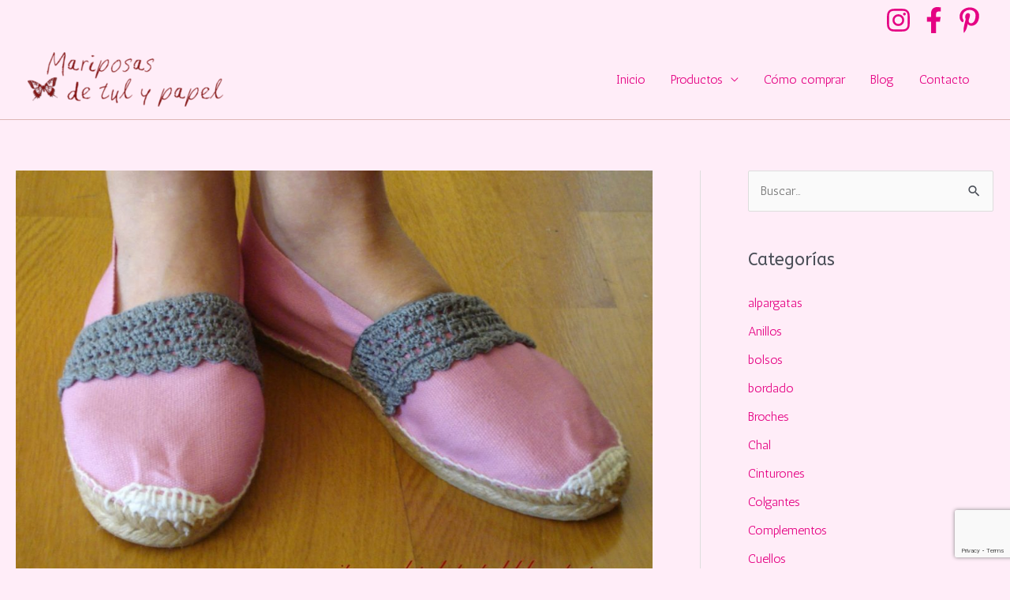

--- FILE ---
content_type: text/html; charset=utf-8
request_url: https://www.google.com/recaptcha/api2/anchor?ar=1&k=6Lfizc4ZAAAAAEHdBSHL-ftM1xeH6UKN8yuHkS8N&co=aHR0cHM6Ly9tYXJpcG9zYXNkZXR1bHlwYXBlbC5jb206NDQz&hl=en&v=PoyoqOPhxBO7pBk68S4YbpHZ&size=invisible&anchor-ms=20000&execute-ms=30000&cb=hw64o5ze9t1n
body_size: 48758
content:
<!DOCTYPE HTML><html dir="ltr" lang="en"><head><meta http-equiv="Content-Type" content="text/html; charset=UTF-8">
<meta http-equiv="X-UA-Compatible" content="IE=edge">
<title>reCAPTCHA</title>
<style type="text/css">
/* cyrillic-ext */
@font-face {
  font-family: 'Roboto';
  font-style: normal;
  font-weight: 400;
  font-stretch: 100%;
  src: url(//fonts.gstatic.com/s/roboto/v48/KFO7CnqEu92Fr1ME7kSn66aGLdTylUAMa3GUBHMdazTgWw.woff2) format('woff2');
  unicode-range: U+0460-052F, U+1C80-1C8A, U+20B4, U+2DE0-2DFF, U+A640-A69F, U+FE2E-FE2F;
}
/* cyrillic */
@font-face {
  font-family: 'Roboto';
  font-style: normal;
  font-weight: 400;
  font-stretch: 100%;
  src: url(//fonts.gstatic.com/s/roboto/v48/KFO7CnqEu92Fr1ME7kSn66aGLdTylUAMa3iUBHMdazTgWw.woff2) format('woff2');
  unicode-range: U+0301, U+0400-045F, U+0490-0491, U+04B0-04B1, U+2116;
}
/* greek-ext */
@font-face {
  font-family: 'Roboto';
  font-style: normal;
  font-weight: 400;
  font-stretch: 100%;
  src: url(//fonts.gstatic.com/s/roboto/v48/KFO7CnqEu92Fr1ME7kSn66aGLdTylUAMa3CUBHMdazTgWw.woff2) format('woff2');
  unicode-range: U+1F00-1FFF;
}
/* greek */
@font-face {
  font-family: 'Roboto';
  font-style: normal;
  font-weight: 400;
  font-stretch: 100%;
  src: url(//fonts.gstatic.com/s/roboto/v48/KFO7CnqEu92Fr1ME7kSn66aGLdTylUAMa3-UBHMdazTgWw.woff2) format('woff2');
  unicode-range: U+0370-0377, U+037A-037F, U+0384-038A, U+038C, U+038E-03A1, U+03A3-03FF;
}
/* math */
@font-face {
  font-family: 'Roboto';
  font-style: normal;
  font-weight: 400;
  font-stretch: 100%;
  src: url(//fonts.gstatic.com/s/roboto/v48/KFO7CnqEu92Fr1ME7kSn66aGLdTylUAMawCUBHMdazTgWw.woff2) format('woff2');
  unicode-range: U+0302-0303, U+0305, U+0307-0308, U+0310, U+0312, U+0315, U+031A, U+0326-0327, U+032C, U+032F-0330, U+0332-0333, U+0338, U+033A, U+0346, U+034D, U+0391-03A1, U+03A3-03A9, U+03B1-03C9, U+03D1, U+03D5-03D6, U+03F0-03F1, U+03F4-03F5, U+2016-2017, U+2034-2038, U+203C, U+2040, U+2043, U+2047, U+2050, U+2057, U+205F, U+2070-2071, U+2074-208E, U+2090-209C, U+20D0-20DC, U+20E1, U+20E5-20EF, U+2100-2112, U+2114-2115, U+2117-2121, U+2123-214F, U+2190, U+2192, U+2194-21AE, U+21B0-21E5, U+21F1-21F2, U+21F4-2211, U+2213-2214, U+2216-22FF, U+2308-230B, U+2310, U+2319, U+231C-2321, U+2336-237A, U+237C, U+2395, U+239B-23B7, U+23D0, U+23DC-23E1, U+2474-2475, U+25AF, U+25B3, U+25B7, U+25BD, U+25C1, U+25CA, U+25CC, U+25FB, U+266D-266F, U+27C0-27FF, U+2900-2AFF, U+2B0E-2B11, U+2B30-2B4C, U+2BFE, U+3030, U+FF5B, U+FF5D, U+1D400-1D7FF, U+1EE00-1EEFF;
}
/* symbols */
@font-face {
  font-family: 'Roboto';
  font-style: normal;
  font-weight: 400;
  font-stretch: 100%;
  src: url(//fonts.gstatic.com/s/roboto/v48/KFO7CnqEu92Fr1ME7kSn66aGLdTylUAMaxKUBHMdazTgWw.woff2) format('woff2');
  unicode-range: U+0001-000C, U+000E-001F, U+007F-009F, U+20DD-20E0, U+20E2-20E4, U+2150-218F, U+2190, U+2192, U+2194-2199, U+21AF, U+21E6-21F0, U+21F3, U+2218-2219, U+2299, U+22C4-22C6, U+2300-243F, U+2440-244A, U+2460-24FF, U+25A0-27BF, U+2800-28FF, U+2921-2922, U+2981, U+29BF, U+29EB, U+2B00-2BFF, U+4DC0-4DFF, U+FFF9-FFFB, U+10140-1018E, U+10190-1019C, U+101A0, U+101D0-101FD, U+102E0-102FB, U+10E60-10E7E, U+1D2C0-1D2D3, U+1D2E0-1D37F, U+1F000-1F0FF, U+1F100-1F1AD, U+1F1E6-1F1FF, U+1F30D-1F30F, U+1F315, U+1F31C, U+1F31E, U+1F320-1F32C, U+1F336, U+1F378, U+1F37D, U+1F382, U+1F393-1F39F, U+1F3A7-1F3A8, U+1F3AC-1F3AF, U+1F3C2, U+1F3C4-1F3C6, U+1F3CA-1F3CE, U+1F3D4-1F3E0, U+1F3ED, U+1F3F1-1F3F3, U+1F3F5-1F3F7, U+1F408, U+1F415, U+1F41F, U+1F426, U+1F43F, U+1F441-1F442, U+1F444, U+1F446-1F449, U+1F44C-1F44E, U+1F453, U+1F46A, U+1F47D, U+1F4A3, U+1F4B0, U+1F4B3, U+1F4B9, U+1F4BB, U+1F4BF, U+1F4C8-1F4CB, U+1F4D6, U+1F4DA, U+1F4DF, U+1F4E3-1F4E6, U+1F4EA-1F4ED, U+1F4F7, U+1F4F9-1F4FB, U+1F4FD-1F4FE, U+1F503, U+1F507-1F50B, U+1F50D, U+1F512-1F513, U+1F53E-1F54A, U+1F54F-1F5FA, U+1F610, U+1F650-1F67F, U+1F687, U+1F68D, U+1F691, U+1F694, U+1F698, U+1F6AD, U+1F6B2, U+1F6B9-1F6BA, U+1F6BC, U+1F6C6-1F6CF, U+1F6D3-1F6D7, U+1F6E0-1F6EA, U+1F6F0-1F6F3, U+1F6F7-1F6FC, U+1F700-1F7FF, U+1F800-1F80B, U+1F810-1F847, U+1F850-1F859, U+1F860-1F887, U+1F890-1F8AD, U+1F8B0-1F8BB, U+1F8C0-1F8C1, U+1F900-1F90B, U+1F93B, U+1F946, U+1F984, U+1F996, U+1F9E9, U+1FA00-1FA6F, U+1FA70-1FA7C, U+1FA80-1FA89, U+1FA8F-1FAC6, U+1FACE-1FADC, U+1FADF-1FAE9, U+1FAF0-1FAF8, U+1FB00-1FBFF;
}
/* vietnamese */
@font-face {
  font-family: 'Roboto';
  font-style: normal;
  font-weight: 400;
  font-stretch: 100%;
  src: url(//fonts.gstatic.com/s/roboto/v48/KFO7CnqEu92Fr1ME7kSn66aGLdTylUAMa3OUBHMdazTgWw.woff2) format('woff2');
  unicode-range: U+0102-0103, U+0110-0111, U+0128-0129, U+0168-0169, U+01A0-01A1, U+01AF-01B0, U+0300-0301, U+0303-0304, U+0308-0309, U+0323, U+0329, U+1EA0-1EF9, U+20AB;
}
/* latin-ext */
@font-face {
  font-family: 'Roboto';
  font-style: normal;
  font-weight: 400;
  font-stretch: 100%;
  src: url(//fonts.gstatic.com/s/roboto/v48/KFO7CnqEu92Fr1ME7kSn66aGLdTylUAMa3KUBHMdazTgWw.woff2) format('woff2');
  unicode-range: U+0100-02BA, U+02BD-02C5, U+02C7-02CC, U+02CE-02D7, U+02DD-02FF, U+0304, U+0308, U+0329, U+1D00-1DBF, U+1E00-1E9F, U+1EF2-1EFF, U+2020, U+20A0-20AB, U+20AD-20C0, U+2113, U+2C60-2C7F, U+A720-A7FF;
}
/* latin */
@font-face {
  font-family: 'Roboto';
  font-style: normal;
  font-weight: 400;
  font-stretch: 100%;
  src: url(//fonts.gstatic.com/s/roboto/v48/KFO7CnqEu92Fr1ME7kSn66aGLdTylUAMa3yUBHMdazQ.woff2) format('woff2');
  unicode-range: U+0000-00FF, U+0131, U+0152-0153, U+02BB-02BC, U+02C6, U+02DA, U+02DC, U+0304, U+0308, U+0329, U+2000-206F, U+20AC, U+2122, U+2191, U+2193, U+2212, U+2215, U+FEFF, U+FFFD;
}
/* cyrillic-ext */
@font-face {
  font-family: 'Roboto';
  font-style: normal;
  font-weight: 500;
  font-stretch: 100%;
  src: url(//fonts.gstatic.com/s/roboto/v48/KFO7CnqEu92Fr1ME7kSn66aGLdTylUAMa3GUBHMdazTgWw.woff2) format('woff2');
  unicode-range: U+0460-052F, U+1C80-1C8A, U+20B4, U+2DE0-2DFF, U+A640-A69F, U+FE2E-FE2F;
}
/* cyrillic */
@font-face {
  font-family: 'Roboto';
  font-style: normal;
  font-weight: 500;
  font-stretch: 100%;
  src: url(//fonts.gstatic.com/s/roboto/v48/KFO7CnqEu92Fr1ME7kSn66aGLdTylUAMa3iUBHMdazTgWw.woff2) format('woff2');
  unicode-range: U+0301, U+0400-045F, U+0490-0491, U+04B0-04B1, U+2116;
}
/* greek-ext */
@font-face {
  font-family: 'Roboto';
  font-style: normal;
  font-weight: 500;
  font-stretch: 100%;
  src: url(//fonts.gstatic.com/s/roboto/v48/KFO7CnqEu92Fr1ME7kSn66aGLdTylUAMa3CUBHMdazTgWw.woff2) format('woff2');
  unicode-range: U+1F00-1FFF;
}
/* greek */
@font-face {
  font-family: 'Roboto';
  font-style: normal;
  font-weight: 500;
  font-stretch: 100%;
  src: url(//fonts.gstatic.com/s/roboto/v48/KFO7CnqEu92Fr1ME7kSn66aGLdTylUAMa3-UBHMdazTgWw.woff2) format('woff2');
  unicode-range: U+0370-0377, U+037A-037F, U+0384-038A, U+038C, U+038E-03A1, U+03A3-03FF;
}
/* math */
@font-face {
  font-family: 'Roboto';
  font-style: normal;
  font-weight: 500;
  font-stretch: 100%;
  src: url(//fonts.gstatic.com/s/roboto/v48/KFO7CnqEu92Fr1ME7kSn66aGLdTylUAMawCUBHMdazTgWw.woff2) format('woff2');
  unicode-range: U+0302-0303, U+0305, U+0307-0308, U+0310, U+0312, U+0315, U+031A, U+0326-0327, U+032C, U+032F-0330, U+0332-0333, U+0338, U+033A, U+0346, U+034D, U+0391-03A1, U+03A3-03A9, U+03B1-03C9, U+03D1, U+03D5-03D6, U+03F0-03F1, U+03F4-03F5, U+2016-2017, U+2034-2038, U+203C, U+2040, U+2043, U+2047, U+2050, U+2057, U+205F, U+2070-2071, U+2074-208E, U+2090-209C, U+20D0-20DC, U+20E1, U+20E5-20EF, U+2100-2112, U+2114-2115, U+2117-2121, U+2123-214F, U+2190, U+2192, U+2194-21AE, U+21B0-21E5, U+21F1-21F2, U+21F4-2211, U+2213-2214, U+2216-22FF, U+2308-230B, U+2310, U+2319, U+231C-2321, U+2336-237A, U+237C, U+2395, U+239B-23B7, U+23D0, U+23DC-23E1, U+2474-2475, U+25AF, U+25B3, U+25B7, U+25BD, U+25C1, U+25CA, U+25CC, U+25FB, U+266D-266F, U+27C0-27FF, U+2900-2AFF, U+2B0E-2B11, U+2B30-2B4C, U+2BFE, U+3030, U+FF5B, U+FF5D, U+1D400-1D7FF, U+1EE00-1EEFF;
}
/* symbols */
@font-face {
  font-family: 'Roboto';
  font-style: normal;
  font-weight: 500;
  font-stretch: 100%;
  src: url(//fonts.gstatic.com/s/roboto/v48/KFO7CnqEu92Fr1ME7kSn66aGLdTylUAMaxKUBHMdazTgWw.woff2) format('woff2');
  unicode-range: U+0001-000C, U+000E-001F, U+007F-009F, U+20DD-20E0, U+20E2-20E4, U+2150-218F, U+2190, U+2192, U+2194-2199, U+21AF, U+21E6-21F0, U+21F3, U+2218-2219, U+2299, U+22C4-22C6, U+2300-243F, U+2440-244A, U+2460-24FF, U+25A0-27BF, U+2800-28FF, U+2921-2922, U+2981, U+29BF, U+29EB, U+2B00-2BFF, U+4DC0-4DFF, U+FFF9-FFFB, U+10140-1018E, U+10190-1019C, U+101A0, U+101D0-101FD, U+102E0-102FB, U+10E60-10E7E, U+1D2C0-1D2D3, U+1D2E0-1D37F, U+1F000-1F0FF, U+1F100-1F1AD, U+1F1E6-1F1FF, U+1F30D-1F30F, U+1F315, U+1F31C, U+1F31E, U+1F320-1F32C, U+1F336, U+1F378, U+1F37D, U+1F382, U+1F393-1F39F, U+1F3A7-1F3A8, U+1F3AC-1F3AF, U+1F3C2, U+1F3C4-1F3C6, U+1F3CA-1F3CE, U+1F3D4-1F3E0, U+1F3ED, U+1F3F1-1F3F3, U+1F3F5-1F3F7, U+1F408, U+1F415, U+1F41F, U+1F426, U+1F43F, U+1F441-1F442, U+1F444, U+1F446-1F449, U+1F44C-1F44E, U+1F453, U+1F46A, U+1F47D, U+1F4A3, U+1F4B0, U+1F4B3, U+1F4B9, U+1F4BB, U+1F4BF, U+1F4C8-1F4CB, U+1F4D6, U+1F4DA, U+1F4DF, U+1F4E3-1F4E6, U+1F4EA-1F4ED, U+1F4F7, U+1F4F9-1F4FB, U+1F4FD-1F4FE, U+1F503, U+1F507-1F50B, U+1F50D, U+1F512-1F513, U+1F53E-1F54A, U+1F54F-1F5FA, U+1F610, U+1F650-1F67F, U+1F687, U+1F68D, U+1F691, U+1F694, U+1F698, U+1F6AD, U+1F6B2, U+1F6B9-1F6BA, U+1F6BC, U+1F6C6-1F6CF, U+1F6D3-1F6D7, U+1F6E0-1F6EA, U+1F6F0-1F6F3, U+1F6F7-1F6FC, U+1F700-1F7FF, U+1F800-1F80B, U+1F810-1F847, U+1F850-1F859, U+1F860-1F887, U+1F890-1F8AD, U+1F8B0-1F8BB, U+1F8C0-1F8C1, U+1F900-1F90B, U+1F93B, U+1F946, U+1F984, U+1F996, U+1F9E9, U+1FA00-1FA6F, U+1FA70-1FA7C, U+1FA80-1FA89, U+1FA8F-1FAC6, U+1FACE-1FADC, U+1FADF-1FAE9, U+1FAF0-1FAF8, U+1FB00-1FBFF;
}
/* vietnamese */
@font-face {
  font-family: 'Roboto';
  font-style: normal;
  font-weight: 500;
  font-stretch: 100%;
  src: url(//fonts.gstatic.com/s/roboto/v48/KFO7CnqEu92Fr1ME7kSn66aGLdTylUAMa3OUBHMdazTgWw.woff2) format('woff2');
  unicode-range: U+0102-0103, U+0110-0111, U+0128-0129, U+0168-0169, U+01A0-01A1, U+01AF-01B0, U+0300-0301, U+0303-0304, U+0308-0309, U+0323, U+0329, U+1EA0-1EF9, U+20AB;
}
/* latin-ext */
@font-face {
  font-family: 'Roboto';
  font-style: normal;
  font-weight: 500;
  font-stretch: 100%;
  src: url(//fonts.gstatic.com/s/roboto/v48/KFO7CnqEu92Fr1ME7kSn66aGLdTylUAMa3KUBHMdazTgWw.woff2) format('woff2');
  unicode-range: U+0100-02BA, U+02BD-02C5, U+02C7-02CC, U+02CE-02D7, U+02DD-02FF, U+0304, U+0308, U+0329, U+1D00-1DBF, U+1E00-1E9F, U+1EF2-1EFF, U+2020, U+20A0-20AB, U+20AD-20C0, U+2113, U+2C60-2C7F, U+A720-A7FF;
}
/* latin */
@font-face {
  font-family: 'Roboto';
  font-style: normal;
  font-weight: 500;
  font-stretch: 100%;
  src: url(//fonts.gstatic.com/s/roboto/v48/KFO7CnqEu92Fr1ME7kSn66aGLdTylUAMa3yUBHMdazQ.woff2) format('woff2');
  unicode-range: U+0000-00FF, U+0131, U+0152-0153, U+02BB-02BC, U+02C6, U+02DA, U+02DC, U+0304, U+0308, U+0329, U+2000-206F, U+20AC, U+2122, U+2191, U+2193, U+2212, U+2215, U+FEFF, U+FFFD;
}
/* cyrillic-ext */
@font-face {
  font-family: 'Roboto';
  font-style: normal;
  font-weight: 900;
  font-stretch: 100%;
  src: url(//fonts.gstatic.com/s/roboto/v48/KFO7CnqEu92Fr1ME7kSn66aGLdTylUAMa3GUBHMdazTgWw.woff2) format('woff2');
  unicode-range: U+0460-052F, U+1C80-1C8A, U+20B4, U+2DE0-2DFF, U+A640-A69F, U+FE2E-FE2F;
}
/* cyrillic */
@font-face {
  font-family: 'Roboto';
  font-style: normal;
  font-weight: 900;
  font-stretch: 100%;
  src: url(//fonts.gstatic.com/s/roboto/v48/KFO7CnqEu92Fr1ME7kSn66aGLdTylUAMa3iUBHMdazTgWw.woff2) format('woff2');
  unicode-range: U+0301, U+0400-045F, U+0490-0491, U+04B0-04B1, U+2116;
}
/* greek-ext */
@font-face {
  font-family: 'Roboto';
  font-style: normal;
  font-weight: 900;
  font-stretch: 100%;
  src: url(//fonts.gstatic.com/s/roboto/v48/KFO7CnqEu92Fr1ME7kSn66aGLdTylUAMa3CUBHMdazTgWw.woff2) format('woff2');
  unicode-range: U+1F00-1FFF;
}
/* greek */
@font-face {
  font-family: 'Roboto';
  font-style: normal;
  font-weight: 900;
  font-stretch: 100%;
  src: url(//fonts.gstatic.com/s/roboto/v48/KFO7CnqEu92Fr1ME7kSn66aGLdTylUAMa3-UBHMdazTgWw.woff2) format('woff2');
  unicode-range: U+0370-0377, U+037A-037F, U+0384-038A, U+038C, U+038E-03A1, U+03A3-03FF;
}
/* math */
@font-face {
  font-family: 'Roboto';
  font-style: normal;
  font-weight: 900;
  font-stretch: 100%;
  src: url(//fonts.gstatic.com/s/roboto/v48/KFO7CnqEu92Fr1ME7kSn66aGLdTylUAMawCUBHMdazTgWw.woff2) format('woff2');
  unicode-range: U+0302-0303, U+0305, U+0307-0308, U+0310, U+0312, U+0315, U+031A, U+0326-0327, U+032C, U+032F-0330, U+0332-0333, U+0338, U+033A, U+0346, U+034D, U+0391-03A1, U+03A3-03A9, U+03B1-03C9, U+03D1, U+03D5-03D6, U+03F0-03F1, U+03F4-03F5, U+2016-2017, U+2034-2038, U+203C, U+2040, U+2043, U+2047, U+2050, U+2057, U+205F, U+2070-2071, U+2074-208E, U+2090-209C, U+20D0-20DC, U+20E1, U+20E5-20EF, U+2100-2112, U+2114-2115, U+2117-2121, U+2123-214F, U+2190, U+2192, U+2194-21AE, U+21B0-21E5, U+21F1-21F2, U+21F4-2211, U+2213-2214, U+2216-22FF, U+2308-230B, U+2310, U+2319, U+231C-2321, U+2336-237A, U+237C, U+2395, U+239B-23B7, U+23D0, U+23DC-23E1, U+2474-2475, U+25AF, U+25B3, U+25B7, U+25BD, U+25C1, U+25CA, U+25CC, U+25FB, U+266D-266F, U+27C0-27FF, U+2900-2AFF, U+2B0E-2B11, U+2B30-2B4C, U+2BFE, U+3030, U+FF5B, U+FF5D, U+1D400-1D7FF, U+1EE00-1EEFF;
}
/* symbols */
@font-face {
  font-family: 'Roboto';
  font-style: normal;
  font-weight: 900;
  font-stretch: 100%;
  src: url(//fonts.gstatic.com/s/roboto/v48/KFO7CnqEu92Fr1ME7kSn66aGLdTylUAMaxKUBHMdazTgWw.woff2) format('woff2');
  unicode-range: U+0001-000C, U+000E-001F, U+007F-009F, U+20DD-20E0, U+20E2-20E4, U+2150-218F, U+2190, U+2192, U+2194-2199, U+21AF, U+21E6-21F0, U+21F3, U+2218-2219, U+2299, U+22C4-22C6, U+2300-243F, U+2440-244A, U+2460-24FF, U+25A0-27BF, U+2800-28FF, U+2921-2922, U+2981, U+29BF, U+29EB, U+2B00-2BFF, U+4DC0-4DFF, U+FFF9-FFFB, U+10140-1018E, U+10190-1019C, U+101A0, U+101D0-101FD, U+102E0-102FB, U+10E60-10E7E, U+1D2C0-1D2D3, U+1D2E0-1D37F, U+1F000-1F0FF, U+1F100-1F1AD, U+1F1E6-1F1FF, U+1F30D-1F30F, U+1F315, U+1F31C, U+1F31E, U+1F320-1F32C, U+1F336, U+1F378, U+1F37D, U+1F382, U+1F393-1F39F, U+1F3A7-1F3A8, U+1F3AC-1F3AF, U+1F3C2, U+1F3C4-1F3C6, U+1F3CA-1F3CE, U+1F3D4-1F3E0, U+1F3ED, U+1F3F1-1F3F3, U+1F3F5-1F3F7, U+1F408, U+1F415, U+1F41F, U+1F426, U+1F43F, U+1F441-1F442, U+1F444, U+1F446-1F449, U+1F44C-1F44E, U+1F453, U+1F46A, U+1F47D, U+1F4A3, U+1F4B0, U+1F4B3, U+1F4B9, U+1F4BB, U+1F4BF, U+1F4C8-1F4CB, U+1F4D6, U+1F4DA, U+1F4DF, U+1F4E3-1F4E6, U+1F4EA-1F4ED, U+1F4F7, U+1F4F9-1F4FB, U+1F4FD-1F4FE, U+1F503, U+1F507-1F50B, U+1F50D, U+1F512-1F513, U+1F53E-1F54A, U+1F54F-1F5FA, U+1F610, U+1F650-1F67F, U+1F687, U+1F68D, U+1F691, U+1F694, U+1F698, U+1F6AD, U+1F6B2, U+1F6B9-1F6BA, U+1F6BC, U+1F6C6-1F6CF, U+1F6D3-1F6D7, U+1F6E0-1F6EA, U+1F6F0-1F6F3, U+1F6F7-1F6FC, U+1F700-1F7FF, U+1F800-1F80B, U+1F810-1F847, U+1F850-1F859, U+1F860-1F887, U+1F890-1F8AD, U+1F8B0-1F8BB, U+1F8C0-1F8C1, U+1F900-1F90B, U+1F93B, U+1F946, U+1F984, U+1F996, U+1F9E9, U+1FA00-1FA6F, U+1FA70-1FA7C, U+1FA80-1FA89, U+1FA8F-1FAC6, U+1FACE-1FADC, U+1FADF-1FAE9, U+1FAF0-1FAF8, U+1FB00-1FBFF;
}
/* vietnamese */
@font-face {
  font-family: 'Roboto';
  font-style: normal;
  font-weight: 900;
  font-stretch: 100%;
  src: url(//fonts.gstatic.com/s/roboto/v48/KFO7CnqEu92Fr1ME7kSn66aGLdTylUAMa3OUBHMdazTgWw.woff2) format('woff2');
  unicode-range: U+0102-0103, U+0110-0111, U+0128-0129, U+0168-0169, U+01A0-01A1, U+01AF-01B0, U+0300-0301, U+0303-0304, U+0308-0309, U+0323, U+0329, U+1EA0-1EF9, U+20AB;
}
/* latin-ext */
@font-face {
  font-family: 'Roboto';
  font-style: normal;
  font-weight: 900;
  font-stretch: 100%;
  src: url(//fonts.gstatic.com/s/roboto/v48/KFO7CnqEu92Fr1ME7kSn66aGLdTylUAMa3KUBHMdazTgWw.woff2) format('woff2');
  unicode-range: U+0100-02BA, U+02BD-02C5, U+02C7-02CC, U+02CE-02D7, U+02DD-02FF, U+0304, U+0308, U+0329, U+1D00-1DBF, U+1E00-1E9F, U+1EF2-1EFF, U+2020, U+20A0-20AB, U+20AD-20C0, U+2113, U+2C60-2C7F, U+A720-A7FF;
}
/* latin */
@font-face {
  font-family: 'Roboto';
  font-style: normal;
  font-weight: 900;
  font-stretch: 100%;
  src: url(//fonts.gstatic.com/s/roboto/v48/KFO7CnqEu92Fr1ME7kSn66aGLdTylUAMa3yUBHMdazQ.woff2) format('woff2');
  unicode-range: U+0000-00FF, U+0131, U+0152-0153, U+02BB-02BC, U+02C6, U+02DA, U+02DC, U+0304, U+0308, U+0329, U+2000-206F, U+20AC, U+2122, U+2191, U+2193, U+2212, U+2215, U+FEFF, U+FFFD;
}

</style>
<link rel="stylesheet" type="text/css" href="https://www.gstatic.com/recaptcha/releases/PoyoqOPhxBO7pBk68S4YbpHZ/styles__ltr.css">
<script nonce="iACi9N15NDP7qmy1yKAlAA" type="text/javascript">window['__recaptcha_api'] = 'https://www.google.com/recaptcha/api2/';</script>
<script type="text/javascript" src="https://www.gstatic.com/recaptcha/releases/PoyoqOPhxBO7pBk68S4YbpHZ/recaptcha__en.js" nonce="iACi9N15NDP7qmy1yKAlAA">
      
    </script></head>
<body><div id="rc-anchor-alert" class="rc-anchor-alert"></div>
<input type="hidden" id="recaptcha-token" value="[base64]">
<script type="text/javascript" nonce="iACi9N15NDP7qmy1yKAlAA">
      recaptcha.anchor.Main.init("[\x22ainput\x22,[\x22bgdata\x22,\x22\x22,\[base64]/[base64]/[base64]/[base64]/[base64]/[base64]/[base64]/[base64]/[base64]/[base64]\\u003d\x22,\[base64]\x22,\x22FsOlw594DMO9w6wdwrBAdcOvFRfCrgsrwpDDvsKQw4nDoXvCjXPCqglNOMOCeMKqNB3DkcONw6x7w7woejDCji7CgsKSwqjCoMKiwqbDvMKTwpDCkWrDhAMQNSfCsyx3w4fDrsOdEGk8OBJ7w4/[base64]/DswwOPcKTwq4oWVBUf8OgwpFSGypSwokowpBtwp3DrMKSw6F3w6FZw5DChCpdasKlw7XCrMKhw4LDnwHCj8KxOUYnw4cxPsKGw7FfHUXCj0PCsWwdwrXDtSbDo1zCt8KqXMOYwoB1wrLCg2TChH3Dq8KcHjDDqMOWTcKGw4/DjllzKFTCmsOJbW3CiWhsw5zDrcKoXVLDmcOZwowVwrgZMsKZKsK3d0rChmzChAMxw4VQaHfCvMKZw5rCj8Ozw7DCtcOZw58lwo52wp7CtsKPwrXCn8O/wr84w4XClTbCkXZ0w7XDtMKzw7zDt8Ohwp/DlsKRM3PCnMKEeVMGIMKQMcKsJxvCusKFw45Bw4/[base64]/CoSHCr8O9wrjDoSkSUjlVwq1gEMKdw4NNTMOwwoBgwqBZcsO3LwV+woXDqsKUFMOXw7BHXSbCmw7CujTCpn8wWw/[base64]/wovDjGl/IiUCTQFJRsKGw4pyakXDuMKiLsK8Zx/CozfDoQfCl8OnwqrDoB/Dg8KvwovCmMO+PMOiFcORHFHCgnE7Q8KWw67DiMKXw4PDicOcw5Fbwptdw6bClsKhWMKcwrvCjE3CgMKWSkvDgcK+wrMrDjbClMO1B8OdOcK1w4XDsMK/[base64]/DoldTw6nDhggswpLDkDQgw65cHMK/woE3w4ZuC8OYZHrChQZDYsOEwqXCqsOVw5DCssOKw7YkbhfChsONwpHCujEOWMKFw7VGY8Ohw5lHaMO4w4DCniRkw4JlwrTCmHx3LsO0w67DtMOkdMOKwpTDhMKlLcO8wq7Cnj4MfG4ZcgnCqsO7w49La8O4Ag1lw73Dqn/[base64]/CqXdRwo3CjcKHE8O0woM9wrZcwr17wr5RwrbDvEfCkELDpynDjDzCty1xN8OrGcKtW2HDlg/[base64]/DmSzCpRnCksKmFBtPbX9SwoMswotafsKTw7BGTELDi8Khw4PCpMK0f8O7QsKgw5fCucKRwrfDrmzCscO/[base64]/DmsO0LWPDqzrCoC7CmsOvwp1hw4LDmjJ/wo9KwopKTMKgwrzClSXDgcKnBcKDHDJQPsKqOzLDgcOWHxA0McKDFcOkw71gwq/DjA9ITcKEwrAoQg/[base64]/HsOtwp8IfsKUw7PDk8OQwqt2wqYUFmMSwrLDv8KlHRNCEy/[base64]/CqBbDgMOTasKPGcKWOwY7wqXDr2XDqMKJS8OrYsOCJCdxH8KNYsORZFTDlARbW8KHw7TDt8Orw6DCumNcwrolw7c6w6RcwrnCrjbDtRs0w7/[base64]/DnCTDisOeEMKIWsKqZU7DikotQgpmGMO+w5IYw7/DvxULFkdhNMOdwqccH2dGEXJsw44LwpMsK0pGD8KmwphqwqM0YnRjDU5/[base64]/[base64]/ChsO+wqMJw4LDvDDCp8Kfw47Cm8KOwqkPRR7CvWBCV8OwdsKIWsK0GMOPRsOEw75BPwvDosKJYcOZX3RUDcKfw4Qaw6PCu8K7w6c+w43CrcOEw7HDlhJXQyBTRBljOhjDr8O9w5rCi8OySjBwXh/DnsK6BzdIwqRHGUdKw7t6VRNec8Oaw63DqFI4SMK2NcO5IsKQwo1Aw4PDoUhhw6PDucKlPMKME8KrEMOdwrkkfhPCt0zCq8K/[base64]/w4HDozFowpcuFcKlw5MeM8KKwpDCpMKEZ8KPw6IBTl8ZwrHCqcK0Ri7DucOxw4h8w4HCgUUKwqpjV8KPwpTCqMKrH8KQQC/Csws7eXHCgsK6UXfDh1bDpsK/wqLDqcOBwqIQUQjCtm7CogEowq97fMKmK8KXGWrDscK5wp4iwoN4aGXDsk7Ds8O5GUpbDzJ8dm7Cm8KCwq0Kw5rCscOOwokuHz8bMEcedsO7A8Oyw4R3csKMw6wYwrJTw57DhwDCpgvCgcKiS01/w4XDvwd7woXDrcKsw7EIw4lxO8Kxwq4LK8KYw680w7nDucOAYMK/[base64]/CpsObw49UCsK2QMKDAsKBClrCikjDlwIbw5XDssODURIidjnDhQ4cOFnCnMKod27DlyfDuSrCiHBawp1mbhbDiMOyQ8ObwonCssO0w5HDkEk5CcKAfxPDl8KHw57ClzXCpADCk8OyfMOfTMKNw6JrwrLCtRF7H3V6w6FmwpFuOVh/eVN+w4ILw7gMw5DDmkELBXTCosKQw6RUw6Uyw6PCiMOuwr7DhMKcFMOndwIqw6Vfwqc2w70jw7E8wqjDoRLCl1HCt8O8w6RkFk1ywo3Dk8K/fMOLangnwp03EyQCbcOvYCUdacKQDsOmw4rDs8K3Uz/CksKDeVBnXWYJw4LCrBjCkgfCuAV8WcKscwHCqGtvbcK5LsOjP8O1w43DscOANWYdwrnCiMOOw7hefE51AWTCtSM/w5vCmcKAQSLCj3tCHErDu1zDhsKcPwVkFlfDkB15w7MYwqPCi8ODwojDmyDDosKWFcOiw7TCiAIuwrHCq23DrF4kDVTDvAkwwpsZBsOVw7wPw5FwwpQVw4V8w5oXD8Kvw4wKw5bDnx0fFg/CkcKhGMO+M8OPwpM7f8OsPA3Cn0NrwoTCgC7Crl9/[base64]/V8KhXkspw4/Doz5Lw691Y8KNbDQqMsKQw7DDrsOOw4/[base64]/DokdhccKew70KXcKDwpQuexzDoMOqLRpUAcKqw7TDrifCmig5Clxpw6jDrsOSJcOiw7hzwqoHwoRYw7JMKMO/w6jDvcO7BBnDgMOZwo/CocOhEH3CvsKIwq/CoUjDoWbDoMOlXD05bsK7w6Bqw7LDrnHDscODIcKsdFrDkmjDnMKkF8KcLUUhw5UBfMOhwpUBLcOdKjI9wqvCqsOXwpxzwqInd0LCu1QuwobDhcKdwqTDpMKGw7JEIGbDqcKyclNWw47CkcKAWiowD8KbwonCgDLCkMONQmouwo/CkMKfZMO0Q0bCr8O3w4HDvMOiw5jDi113w6VaRxR1w6tQSEcYNlHDqsODLULChGnCjRTDvsOvAxTCkMKebmvCqnnCpiVALcODwrbDq3XDulEaGEDDtjrDhMKDwqAgD0YSasO3dcKhwrTCk8KSCQ/DghrDv8OIJ8Ogw43DosKjYzfDjlzDuVxpwozCqsKvKsOOOWlgbU7DosKQJsObdsK8Ky/DssKMKMKwGCjCswzDucO4FcK+wqhuworClcOWwrfDoxoNI1XDsWs7wpnDq8KkdcK1wq3CsB3ChcKfw6nDlsKBBxnCrcOEAG8Fw7sPCkfCu8KSw4PDqMOoN0Bmwrgbw47DpXUJw4IWVh/Cj2ZJw7zDhRXDujvDrcKOamDDrMOTwoTDmMKaw7AKTSAFw4UbEcOsT8KCH0zCnMKHwrDDrMOGNsOTwp0JO8Odwp/Cj8Oqw7EqLcKiQ8OIDBDDuMOCwrc/wqFlwqnDuRvCrMO6w6XChyLDn8O2w5zDosK1OMKiahBhw6DCm04ncMKXwp7DicKCw4/CjcKJUcKnw77DmMK5KsK/wrbDocOlwrLDoXdTK0wrw4nCkk3Ck2YAwrYaExhYwrMZSsOewrUJwqXClcKZA8KII2dgS3vCusO0CSIGdsK2woMYHcO8w7vDm3U9ecKEOMOIw7jDjkTDg8Orw5BSDMOkw53DtS5TwpTCusOKwqguJw9OaMOSVS/CiRADwrYlwqrCgj/ChzvDjsKNw6c2w6LDlETCjcKZw5/CpyzDq8OMbcOuw609AlDCjcKYFTh2wrx9w7/CkcKpw6LCpsOxacKhwpdUajLDiMOYbcK4acO8TcKowqfCiTDDkMKdw7rCo1d/B0wAw6VjSQ3Cr8KoD2hzOkVewq53w5/[base64]/FcKvw4fDiA9WD8OrTcO6w64mccKzwr8KRUYCwqgtMELDqsOSw6BYOADDunpmHDjDnzELIMOUwqzCvywxwpjDkMOLw4lXOMKdw6LDr8OnNMO8w6LCgwbDrBcFXsKMwrBlw6xZM8Kzwr8BYMKYw5/CnXEQMjHDqig5YltWwr3CilHChMK9w4DDmGhxGMKEbybCtEvDmCbDnxrDvDnCkcK5wrLDvB95wqo7M8OHwrvCgl/CmsKQSMOewr/[base64]/Dj3HDtS/DhEfDrxbDvcOJN10sw4DDtsOifFLDsMKzNsOVwo9Aw6fDjsOQwpXCu8O1w5bDr8O+NMKfVnXDg8KKTGozw7jDgT3CkMO5CMK/wqx6wo/Cr8KXw44jwrXCgDQXOMOiw48QEAEJbmI3YCwrfMO8wp5ZUyXDqE/[base64]/CtSdUwrjCv8Ohw6DCq8OnDXzCqcOJwqs8w77DrcOhw4HDuFrCjsK1wpnDjifCgcK4w5HDhnTDpMKXYhjCq8KMwq/DoXvDnDjDlS0Fw5JREcO4S8OrwpjCphjCvMOow6pOZsK6wqbCksKBTH9rwpvDmmnDqcK3wql2w7U7N8KbfcKYBcKJenwwwqJAIMKdwoLCtGjCojhvwqDCr8K6asKow6E1G8KyeD5XwqZ/[base64]/DtMOFW8K7DRXCl0zCjsOPwqbCgV/CjMK3L8Ovw7vCv2ImCjHCvw8mwozDq8KEZcOGe8KQH8Kqwr/[base64]/DuMO/w4l7w5nCnsO7csKCwrZFwqUnLUBPwpNJEw/CkCXDp3jDkFjDlWbDllY1wqLDuTTDuMOEwo3CtybCrsKkUQd1wqZMw48iwrLDh8O1SCR5wrwxwqR2d8KUV8ORcsOoQ0w7TMOzHWrDjcObc8O6cwIbwqLCn8Oqw6PCucO/[base64]/CusOIccOZwpcLe8OVw7PClsOXw4hXwqvDiHPCuCJ1UjEVLGQBQcOwaTnCoxrDqMKKwozDgMOow6kPwrbCrSpEwq1Hw7zDrMKDaQsVMcKPX8OyacO9wr7DncOAw4rCm1fDiw9dNMOqCsKkf8OHDsOXw6/Dt31WwpzCiHxBwq0xw7cIw7nDs8K7wrDDrXrCgGzDtMOqGTHDpiHCv8KJD394w6FOw6nDv8Ofw64BGWjDtsO/[base64]/woQPFzLClmDCtMO5wpJSB1Rvw5c1TnzChTTCscO8YAAewpXCvisjbwJYeVhieTnDgwROw6Ybw49FKcK4w5Z9csOeVMK8woprw6MYfAg5w6HDvltAw657DcKHw7UAwoHDgXrDuSsYW8O/w5IIwpphRMO9woPDlDLCiSTDksKKw73DnXBUXxhpwqjDpzUew5nCuCfCr3vClXUjwopCXcKrw5k9wr9nw702NsO3w5LDnsK+w6tGSmrDh8OoBw8lB8K9e8OJBibDosOWB8KNIC5QY8K6RGbCuMO6woDDmcOPdwrCicOFw5DDg8OpARULw7DCrlfCvzFsw6sHFsKiw6o/wqAtccKtwpDDnCLCgRgtwqvChsKnOyrDoMOBw4VzJMKEPBPDsFXDjcOcw6rDgRDCqsKNRgbDoxnDgStAWcKkw4RSw4MUw7AzwoVfwpAOVWU6BEwQbsKaw4LCjcKqV1TDo2bCocO/woJCwq/ChMOwMiXCsiNaR8KWfsOjPB/Cr3k1ZMKwHAzCvhTDsU5aw59Bfg7CtA0/[base64]/CusOEwpoJwqdHwqTChknCrMK3QCfCqDxRTsOub0TDqzkfaMKRw7VyFFxlBcOpw4pACMK6F8ObQlJwBHfCi8Obc8KeZ1/CqMKFBDbCol/DoHIqwrbCgEoNVMOUwozDonkKWjMqwqvDkMO1fAAhG8OLNsKKwpvCpzHDkMOCKMOHw6tkw5HDrcK2wrzDu33Cg23CoMKfw4jCvBXCvVTCuMO3w5kQw4A+wo5GfjsSw4rDgMKfw6sywonDt8KCBsOXwotQLsOUw7kVGUfCumd0wqwZw5ovw5kQwq3CiMOPcWvCh2/DiQPCiwLCmMKDwpzDjcKIdMOdesOEfn1jw4FPw5/CiGPDr8KZCsOiw69Xw6/DnCVNLBLDshnCinViwoLDiRYAITfCpsKWWCIWw4ppZ8OaOF/Dr2NXNsOvw4xNw6bDg8KbTjPDlMKtwo8oMMKeWlDDnEU/wpFbw5x/NmUbwqzDkcO8w5QOOk5JKxLDk8KSEMKzfMOdw6lWNiQhwqEfw7TCiWgvw6nCsMKzG8OPE8KmE8KfTnTChHBgfyLDpcKCwp9BMMOYw7TDj8KRb1/ClwvCjcOuVcKhw4opw4bCosO7wqPCgsKJP8O9w5PCvUk7XMOVwp/CscO9HmjDjG4JE8KZJ0FMw6zDl8OMUXLDoXU7d8ObwrtVTGV3dCrDuMKWw5YCZ8ONLV3CsxjDncKxw4VHwoAIwrnDp1jDhWEywqPCrMKOw7lsEMKgDsOyPTLCtsKdA1QXw6dXIVUlU07CmcKLwpIma3dBMsK2w6/CrGLDjMKnw6dlw7hawojDm8KKDGUwV8OLBAjCuy3DvsO1w7QJKHrDr8K4RVLDt8KPw4ERw6t1wp5aHFPDusOmHMKodMO4VEtfwr/Djld+LxXCvVVgL8KFUxVuwpTCv8KwGlrDoMKQIMKNw5zCtcOGLMKnwo8wwobDscKtcMO/[base64]/OMKowrDDmF8cecOlw73CvsOvQVd8w7rCqsOJwpNlMMONwpDCumYqQVTCuBDDp8OLwoorw4fDksKbwq/DkhbDtBnClg7Dk8Onwq5Lw6RqQcKtwqkAZBs0bsKSDUVNH8KIwqJGwq7CoifClV/DlXfDq8KBwpTCoWnDqcKMw7nDokzDhMOYw6bCqRs7w4Ebw6tWw4k0RGcSP8KJw7JxwrHDiMOlwrnDuMKgZ2jCoMK0exkAX8KoRMOBXsKmwocLO8Kgwq49ITXDuMKWwqHCuW5NworDvgzDuQPCoBQMKHV1wr/[base64]/w5TDjyBHaBQuw7UFO8Kpwr5yIC/Dt0bCqcOrw7XCosKbw5HCtcOkLyTDs8OhwqXClljDosOEAkbDoMO9wonDjw/[base64]/VsOkw4zDmh/CpmjCl8KSw47DqcKdLVTCtGHClXHDi8KhH8O9XWNBZ3U4wo7ChStAw67CtsOwQ8Ouw6LDkExhw7xTe8Okwq4IJG9GLzXCu2HCrUJoW8OOw6hhVcOZwoAuQxfCk3VWw7/DpcKXe8KYW8KKC8OuwpjCncKQw6JNwpB+YMOwblTDoEN1wqDDmgjDsQEmw5MEO8KswpY/wqXDtcOdw71uSUFVwp3DscOGMC/CkcOTHMK0wq0jwoExFcOGRsOIDMKIwr8wWsOoUy7CoFpcGW4dw4rDvHcCwqTCosK5bMKMe8OOwqjDvcOwPnLDlsOCWHkzw7/CqcOoNMKhG1rDpsKqdR7CisKewoRdw6xtwpbDgMKQVSd2M8OFIlzCulpGDcKDCQPCrsKJwrp9VDHCpmfCt2fCqzjDnxwNw454w6XCoyfCoyFnRsOHeDwJw6TCtsKsEhbCghTCg8KPw74rwok6w5gnXCLCtDvCvsKDw4NZw4J/NigAw6NBPcOtFcKqUsOswrIzw5zDrS9jw4/CisK/Gy7CucK5w5JQwozCqMK8M8OqVmPCmgTDvWLCtj7DpkPDj2x0w6lqwq3DnsK8w5QowotkNMKCCWhFw4PCj8Ktw4/[base64]/wpwdw5wpwqtmwoHClSPDkH4tPB9lUjPDlsOjBcOMeHvCgMKww5BOEgQ1JMOWwrk/M1Afwr13O8KLw4czBw/CnGnCvcOCw59AZsOYKsOlwq3Dt8Knw7g6T8KybMOvfsKew7YbRcOcRQY5NMKxMg/[base64]/DlHV9woYleBYOwpvDmMKKw5nDkcKcdljDjwJkwpsgw4xSfcKhVlPDnEgpcMOYOMKHw7jDksK/TFFhMMObDm9Vw7/ClWETF2UOY2gMQRE0M8KRRcKPw6gqPcOJEMOvMMKqRMOaE8OfJsKHEcOGw6Igw4UGDMOaw4VFDyNBHhhcHsKdbxNNEllPwqPDisKlw6F5w5J4w4oPw5QkchUiQmvCksOEw6U+ZznCj8KiS8O9w4LDv8O8HcKOZD7Dun/CmB00wrHCnsORWwPCqsO8OcKFwoQuwrPDlg83woRYCj8OwojDiEnCmcOiH8O6w6HDncOBwpnCiQHDpcKYUsO8wpAzwqzDlsKvw7bCncKwT8OyXSNdQsK3eizCuEvDj8O+EMKNwozDqsO4YTEzw5/CicOpwqIrwqTCvB3DpcKowpDDrMKTwofCmcOsw6IcIwl/IDnDkWcEw7QOwqsCEkNdMXLCgsOVw43CokTCsMOybDvClQHDvsKlLMKRCUbCpMOvNcKqw75xLVlEOsKxw6lMw6TDu2Avw7nCncK7bMOKw7Q/[base64]/wohnw4vCjn4EZMOPUsO4UioZw4DDhFlhwoozDcK+XMOJF1fDr3UvCcOCwo7CvCjCvMOYQsOWbH43DV5uw4lYNiLDi2M5w7rDhmzDmXluCgPDuw7DgMO0w40yw5XCtsKzFMOTWw5vc8OJwpYEG0bDi8KzF8KQwq3CgAhGOcOjwq85ScKAwqY6Wh4uwqxLw7zCs21/fsK3w7TDksOQdcOzw5tjw5tswoduw5ZEBRsZwrHDt8O5eTnCoy1ZC8K3OsKsNsO5w5NVEQ/DgMOIw5rCgcKgw6bCoD/CsjTDnlzDkUfCmzXCqMO4worDqXjCuGF+ZcKOwq7CognDsHTDu19iw54Rw6bCu8KnwovDtWUcW8O9wq3DhsK3eMKIwrTCpMK8wpTCgGZcwpR4wotmw7cYwofCrTZiw7xGAhrDuMOhES/DqX3DpMOzPsKXw4xlw7gzFcOOwrHDvMOlCXTCthhwOAvDkAR2wrklwoTDvls9UVjCrBsKAMKoEEcww5UMTTh/[base64]/DkVvCpsONwrVkw6VtQE/DvMOxODPCosOiw7vDj8O9f3s+FsKewpLClUIOexViw4s6KVXDqknCkjl9W8OKw70jw4nDu0DDs2bDpGbDsRvDjzHDi8K6CsKZYTBDw5ZeCmthw5B1wr0UC8K/bRY2THMDKA0awpjCs2LCixrCs8OcwqUJwoQmw7PDpsKxw4dvU8KUwoHDpcOpXiXCnHHDvsK0wqNtwrUOw4cCB2XCpV1ow5sSfB3Cq8KqFMOeRjrDqWQ4LcKKwp46cz1cM8Ocw5TCuwMsw4zDt8Kiw47ChsOrNxocRcK5wqzCoMOxYTrCq8OKw7bCgiXCi8O/[base64]/DnsO5CcOIw6bCgBzDlCzDqxjDom0xIsK8BMObXD3DhMOZGVwew7HChj7CkzopwoXDucKww48uwqjDqMO7HcKMGsK9K8Obw6AsGybCgVdveBzClMO7dAM2PMKFwqMzwrQ5UsKjw4YUw6p0woIQBsOeK8O/w7Y4b3U9wo91w4LChMOpOcKgcxHDqcKXw4I5w7LCjsKxRcOnwpDDlcOuwpwIw4jCh8OHQ0XDimQAwofDqcOlamdgcMOFHVbDscKZwpZRw4XDicOTwrw9wpbDnVVww4Fuwpo/wpUyQmHCkyPCk1jCjE7Cs8OJdmrCmBdTJMKqSSfCnMO4w7cWDjU7eXt7DMOQwq7Ct8OmbW7DgzJMEm8cVkTCnxsNdHU3byEqd8KaA1DDtsOxJsKGwrXDj8KqY2Q/[base64]/ChsOvw51UKMKBAsOcTcKhw4wVPsKpw7/DjsO/ecKKw43Cn8OqFFbDm8Krw7s8RHHCsirCuw4DFMOfU1Y+w4DCgWLCkcOmJGvCkVNmw7BMw6/CmsOQwp7ChsKVXg7CiwDCj8Kgw7TCvMOzQMO7w4Qtwq/DpsKLfVM5YyUWBcKjw7HCgEPDj1vCrRgXwoAsw7bCscOmEsKTGQ/Drgg+ZcK6wrnCs00rTDMywqPCrTpBwoNQEmvDkxzCo1tYJcKmw7zCnMKxw4YKX0HDnMOow53CisO9I8O6UsONScOjw6XDrlLDjSrDj8OAS8KzKj/[base64]/wrjDrsKRwoPDu1AeMsKTwqfCpsKsw49Pd8O7UVnClMOhaQDDlMKKbcKWQkNieH9GwpQQfWZ8bsOif8KXw5rCvcKIwoghRMOIRMOlKSwPHMKMw5bDlFjDn0LClVbCrmgwQsKEYcKNw69Xw5U/wrBrOHjCvMKgdVbDmcKBXMKbw65Xw45iAcK1w7/CvsOmwo3DiSrDvsKPw47CpMKHcn3DqUs2bsOGwqbDhMKswoZ/Ii4CDATCnCZmwo/CrUIEw5PCsMOKw43CnMOAwovDuUfDtsK8w5DDjmjDsXzCn8KLAi5owrx/YU3CpsOsw6rCjV3DonnDgsOlIiBBwrgww747QnErXlwcXwcCFcKfEcOaMMKBwpnDpDbCtcOlwqIDThEpI07ClnN8w6jCrMOuw7HCv3R9wq/DpS9gw5LCowBuw507asKZwot8PsKywqoRQiVLw7zDnXZSLTQqWsK/[base64]/CgEs4woPChsK5wq/CsDA/wotqw71XEMKHwonDlMOfw57ClcKUcl8owqDCssK6URbDkcOswpQvwr3DrsK8w7UVe2/ChsOSJCXCpsOTwrZyQRxNw5cYJ8O4w6/ClMOSJEEzwpEEKcOSwpVIKn9rw7lhYW3DrcKkZAvDu3Ira8ONwoLCqcO7w6HDpcO6w6JCw5zDj8K4w45Dw5DDpMKwwofCu8OpBkg5w4LDk8Kuw6DDrxk8YS1vw5fDgcO0GlTDoX3DssOUSnvCr8O/PsKewoPDm8Oqw5jClsKbwqUgw758wqgDw7HCvAPDikzDsH7CrsKMw5XDgnNiwqASNMK2GsKNRsOyw4bCmMKPT8KSwpcxHXZyBMK9EcOOwq9YwrBOY8OmwrkFb3Zlw5FzeMO0wpE+w5fDhRFgfjfDqMOzwrXCucO6WADCusOiw4guwpF/wrlWYsOYMDRUN8KdY8KAFcOyFTjCiC8Hw73Dl3s1w65mw6tZwqHCtxc9HcOKw4fDiA0FwoLCinjCisOhHm/DicK+EgJSIFIXBsOSwonDiXLDusOxw7XDmFfDv8OAcmnDhz5Ewo9xw5BQw5/ClsKCwqhXP8OPakrCuTXCmQbCkCPDiUcWw7DDmcKQInU7w4U8SMObwqU7e8OMZWhPTcOwCMOQRsO2wr3CjWLCq3Y/CcO6PQnCp8KOwoHCvEBOwo9JO8OSLMOHw4LDoR9Tw7PDvnx6w4XCrsKgwoDDusOnwpXCrV/[base64]/DiX3DlsKpDnocw5NHf8K7w7ETwrxfw4XCiRLDoGYBw6gxwpRJw7vDmsOIwrbDusKTw6s+P8OSw67CmAXDtcOOS0TCpHLCrMK8JgDCl8KvZ3jCh8Kuwqo3FywDwpfDsXNuccKwUcOUwr7DohjCvcOiBMO3wr/DnyFBKzHCmy3DgsKNwpdMwobCi8K3wqXCqmPChcKgwoHCkEkvw6fCoFbDi8KzHFQYKSLCjMKPRh3CrcK+wql1wpTCsn4Uwokvwr/[base64]/[base64]/DpMKnXsKAw4jCqyFswq1BwpQOYwHDoAHChxN5JSgMw64CMcO5EcOxw6xMPMOSAsOrXFkjw4rCocOYw6rDsEDCvzPCj00CwrMPwogUwpDCnylSwqXCtCkoCcK/wrV2wpvCh8Kdw58swq0hI8K1VUvDn2ZmHsKAMB85wpnCrcODWcOcPVYxw7NCPcKyd8K9wrVSwqPCscKDeHYWwrJlw7rCqh7CpMKnRsOrF2TDq8O7wq8Nw7xDw4TCi1TDomcpw7oJc33DswcNQ8OkwpbDvgs9w7/Cg8KAWWgkwrbCkcKhwpXCoMOhdxZWwrcjwp7CpXgRZBDDug3Dp8KXwrPCmAgIfsKhIsKRwrbDt1bDqVTCp8K3fU9ew6o/JlPDvMKUTMOaw7DDtkTCicKmw6IReF59w6LCosO4wq5hw7bDsX7DnxjDmF8Sw6fDrsKaw7HDr8Kfw6/CrBcMw6s6PMK+Kk3CpzvCuXkvwq13LX9BV8K6wq1iWXcVYWLCpRDCgsKiCsKlSH/CsBAOw5ZJw6LCuhJVwpgtOgDClcOcw7ArwqTCmMK8Pn8dwpXCscKfw7BBGMKiw7pFw63DvcOTwrIgw51Uw5jCocO0cgPDrC/Ct8OmalxQwpl6EEHDmsKPB8Khw6Rqw5NFw4HDkcKWw7JXwo/Cj8Kfw7TCg2cmUk/CocKewrDDtmRrw5kzwpvCqlh2wpPCmFXDgsKTw6h6w5/DmsOXwqUqWMOmBcOnwqzDhMKvwqdJCHhww7hJw6bCgAjCoRIpTRckNE7CssKpEcKZwqF7A8OrTsKbQRxKf8K+DD0CwrpEw7sDb8KZVMOkwrrCiyPCpkkmR8K+w7fDpDYdXMKANcO0eSYewqzDk8OhDWnDgcKrw7YiZi3DjcKRw6trVsO/[base64]/wpPDj0kIDVbDhjLDuWMCNm3DpAUvwpDCuSIGBcODL29MXsKjw5jDisOcw4LDilota8KhEMOmOcOKwoAkCcOaXcKxwoLDmxnCsMOSwrEFw4TCpwBAO1DCp8KMwqJYHTo5w5pew5sdYMKvw4HCt0Aaw5YIEC/CqcK7w4xlwoDDlMKZecO8YBJoBh1SaMOPwqnCk8K6byRCw5BCwo3DjMOpw4E0w73Dtzl8w7bCtiLCsHbCtMKswpcvwr7Ci8KdwocIw4PDmcOmw7bDn8OWfcOeAV/DmVcGwpDCncKewq9iwpPDhsO9w54KHD7CvcOpw5IPwokgworCry54w4Mbw4DDrU8uwoBwAU/CvcKZw4QOKV8MwqvCqcO9Nk9xEMKew48Xw6BpXS4GScOhwrINFmB7expQwp1dXcOZwr1zwp8tw7jCh8KHw4ZQI8KsTnTDrsOOw6TDqMKOw5tLEMOsX8OQw7fCmx9rHcOUw7DDs8KawpYDwo/DuxwUf8KBI04QDsO+w4wMPsOzWcOLJwDCuncGPsK1VwvCgMO0CQzCi8K/w7rCnsKoEMOdwpPDp0nCn8OJw4HDvGDDv3bCt8KHJsKzw51iaTNfw5c3Vh5Hw6fCtcKdwofDscKCwrrCnsKdw756PcOxw6PCp8Kmw7gdZ3DDg3QUVQABw5lvw7B5wqfDrlDDnWZAMFDDgMODSlzCgjDDiMK/[base64]/[base64]/DkMKLCMOKBCLCjiDDg8KHQxBhPAfCvcKYwq45woENGsKSecORwqzDg8OmPXVvwoA2esOiLsOqw7jDokobOcKvwokwP1khV8OSw6LCjDTDrsKMw7LCt8KDw5/CsMO5K8K9fm4KdUbCrcK9w5U6bsOxw6rCqj7Cu8OAw4rDk8KXw6DDhsOgwrTDr8K2w5IewpZdw6jCi8KNXmnDqMKDKi0lw7YJAj5Jw7vDm0vCtXvDlcOaw6sSX2TCm3Rzw4rDtmHCp8KKT8ObIcKJcRXDmsKOa3rCmktxTcOudsORw4Jiw6BRFnJJwrc/[base64]/wozClhvCkcOcFAPCjRsXAnkZwq/DlMOSG8KiAMKjAVLDqcOIw78KR8K8BjhzB8OtbcKRdizCv3/DnsOnwoPDr8OJc8Ojw53DkMOvwq7ChBFsw7hew4hLYi0GWjoawojDoS/CtkTCqDTDsgnDi2/DizvDk8KAwoEJFWPDgklJVsKlwoI/wpbCqsKpwoYDwrgweMOHYsKHwrZdXsKtwpvCucKvw49Ew59vwqsvwqtSPMObwplKNx/Cs0Y/[base64]/Ck8O5wobDpMOywqfCvcKFH8KbPMKdFGphaMKCF8K4KMO/[base64]/CtMOIekM5wrJvwq3DpzPDhHDDg8Ovw404GgHDkH/[base64]/[base64]/[base64]/[base64]/[base64]/DvsKzwpzDksO3wqgLL8K5LcOvw6zDr8OMw7UawpDCg8OuZid/QCZFwrVBCVpOw7BGw5IaTl3Ct8KFw4dBwpdyVTjCpMO+Q1DCjQAkwoPCi8KnNwXDuyYSwonDnsK9w47DuMKVwpIkwqp4NGwVDMOWw7TDjBTCvHFsRy3DgMK1Z8KGwqvDoMKQw7PCgMKlw4/CjQNjwp1wOcKbcsKEw7HComgnwrEAd8O3GcO+w6rCm8OMwpNFKsKSwrIVI8O8ewhUw5bCosOjwo7DpyMxUUguc8O1wonDtjwBw6VddcK1w7lISMOywqrCoE0Vwo8Nwp8gwqIswqrCu3LCr8K7GlvDu0/DrsOvG2/Dv8K7Sj/DucO1V3FVw7TDrX7CosOLdMKhHDPCmMKuwrzDu8KfwprCp0MfciV+Q8KgS2dTwr4+d8KCwrA8MmZVw63CnzM3eRZ9w7rDosOLOMO7w7oUw6xYw5oYw7jDvWBCHjRbPS53AXDCkcOeRmkuCFPCpkDDnAbDnMO3HEJoEHgpacK3w5/DnlVPFUM5w5TDo8K9OsOrw6AiVMOJBQYdI1nCg8KaKj3DlhxrdMO7w5vDgsKKTcKzOcOXchjDpMOVw4TCh2DDmjl4QsKuw7jDg8O3w58aw7U+w63DnVbDjhNbPMOgwr/DjcKGJBxfdsKQw6gOwqHDmFvDvMKFClZPw408w68/VsK+XV8ibcOODsO5w73CkUBiwrsBw77DmTsXw585w4XCpcOqYsKEw73DtTI/w4BjDB06w4PDtsK/w6zDtMKcQlfDuzvDicKCaBloM3/ClMKtIsOdWhhkIFoNFH/CpMOYFmEJE1RtwpXDhyzDvcOWw7Bow4jChGskwp4BwohDeXHDnsOgDMKpwoTCmcKGVMO/b8O3YFFuYghfLm9Mwp7CnjXCinYTYT/[base64]/DvFXDnsKmCcKsFhrDtsKhXEg+bFdQfMOUFwpJw4FOZcO6w5Mew43DgXZMwqrDl8K9w7TCu8OHE8K+ZnkZAjZ2bg/Dp8K8IH8GH8KIeVvCtcKZw4HDpnFPwrvCp8O3WgFEwqhaEcKMecKXagXCl8OLw6Q4SXfDrcOTbsK2w7ljw4zDqi3CqEDDkCF5wqIEwoTDu8KvwplPFCrDnsOgwoLCpQsuw5XCuMKaIcKIwoXCuDDClMK7w43CtcOrw7/DlMOOw7HClF/DvMO6wrx1TB8SwqPDpsOIw7zDpBA5ICvChHlBHMKCLcOkw57Dt8KUwrFZwoNiFMKeVx3CjXXDplrClsK+NcOmw6d4M8OvXsOGwpzCgcOhPsOmWcKrw6rCixUsKcKKT2/[base64]/Cq8K2w6JTVsOjw65hb8O+BlJ9WH3CqGzDlR/DqcKAwr/CmsK/wo7CuDhBLsKuXAnDrsKzwot2OUrDsVrDpUXDncKVwpTDs8Oew7FnP0LCsz/[base64]/w6sDw4JVZsKqw5pEw4HDlU1Ewo3DoMKLXnvCrSNNCgbCsMOXbcOJw4zCsMOIwpAaN3DDucOOwp/Cl8KiJ8KhIUfCrkpKw6dMwozCicKLwoLDoMKLVcOkw5l/wqE/wpPCoMODfFtuXlBIwohww5kmwonCocKew73DuQPDrEzDg8KQFSPChMKNScOtXcKGXMKeTCbDocOiwoMxw57CqWNyXQ/[base64]/Cl8KXw6kpSsOMSMO7wp3CqsKQwqtjwoLDs8K7HMKgwqLCvn7CtRtOPsKfYEbCpn/CuB0TekvDp8K0wrs2wpl2WMOgEnDCo8O+wpzDucOqRBvDssOLw50BwolyEwBaCcOKJApnwp7Du8OnczwpXmVbBcKlc8O3GxTCixwyU8OiOMOrMW07w77Co8Kib8Odw7NOdFzDlmR8Y2TDvcOUw6XDqxXCnR7DjR/[base64]/CgnbDiMOkw7haTxnDvsK5wqXCgsOVw4jCg8OLw7Q\\u003d\x22],null,[\x22conf\x22,null,\x226Lfizc4ZAAAAAEHdBSHL-ftM1xeH6UKN8yuHkS8N\x22,0,null,null,null,1,[21,125,63,73,95,87,41,43,42,83,102,105,109,121],[1017145,333],0,null,null,null,null,0,null,0,null,700,1,null,0,\[base64]/76lBhnEnQkZnOKMAhk\\u003d\x22,0,0,null,null,1,null,0,0,null,null,null,0],\x22https://mariposasdetulypapel.com:443\x22,null,[3,1,1],null,null,null,1,3600,[\x22https://www.google.com/intl/en/policies/privacy/\x22,\x22https://www.google.com/intl/en/policies/terms/\x22],\x22O5HvyY1jbn2EsHbTZwU/yuZ9wAj+Xt/lBYEN0vkvd/A\\u003d\x22,1,0,null,1,1768810308845,0,0,[226,226,94],null,[169],\x22RC-nWjh7HaCjkJLbw\x22,null,null,null,null,null,\x220dAFcWeA4JnMeFSHizP7p0m3C1O1Tn6cn3NBz9D8VKjQe7F4eiLp2Vr3zo_N2Dwqw0wX-Wk104jsdwqi34MaVya6MDpMs-8dUbxQ\x22,1768893108926]");
    </script></body></html>

--- FILE ---
content_type: text/css
request_url: https://mariposasdetulypapel.com/wp-content/plugins/productos/css/estilos_productos.css?ver=6.3.7
body_size: 745
content:
/*Generar grid para los productos archive*/
#productos{
	display:grid;
	grid-template-columns:1fr 1fr;	
	
}
.talla:before{
  content: '';
  background:url('../images/prendas.png');
  width:37px; /* width of the image */;
  height: 38px;/* height of the image */;
  display: inline-block;
  text-align: center;
}
.calzado:before{
  content: '';
  background:url('../images/calzado.png');
  width:40px; /* width of the image */;
  height: 40px;/* height of the image */;
  display: inline-block;
}
.tamano:before{
  content: '';
  background:url('../images/bolso.png');
  width:40px; /* width of the image */;
  height: 40px;/* height of the image */;
  display: inline-block;
}
.productos-grid {
    width: 75%;
    margin: 4em 0;
    text-align: center;
    background: #e5e5e5;
	border-radius:25px;
	border:4px solid pink;
	justify-self: center;
}
.productos-grid .precio{
	font-size:2em;
	font-weight: 500;
	border:4px solid pink;
	border-radius:8px;
	padding-top: 5px;
  	padding-right: 20px;
  	padding-bottom: 5px;
  	padding-left: 20px;
	
}
.productos-grid p{
	 margin: 1em;
	font-size:1.2em;
	font-weight: 300;	
}
.productos-grid .cajas-container{
  display: flex;  
  flex-flow: row wrap;    
  justify-content: space-around;  
  padding: 0;
  margin: 0;  
}

.item-caja {   
    padding: 5px;
    width: 40%;
    height: auto;    
    text-align: center;
}

.nombre-producto{
	    font-weight: 700;
    margin: 1em;
}

/*Generar grid para los productos pagina principal*/
#productos_principales,#productos_nuevos{
	display:grid;
	grid-template-columns:1fr 1fr 1fr;
	grid-gap:15px;
	
}

@media only screen and (max-width: 768px) {
	
	#productos,#productos_principales,#productos_nuevos{
		grid-template-columns:1fr;	

	}
	.productos-grid {
		width: 90%;    
	}	
}

.productos-error{
	text-align: center;
    margin: 1em;
    display: grid;
    grid-template-columns: 1fr;
    height: 250px;
    align-items: center;
    justify-content: center;
	font-size: 20px;
    background-color: #e5e5e5;
}

/* ============================================================
  Paginación de los productos
============================================================ */
.pagination{
	text-align:center;
}
.pagination span,
.pagination a {
  display: inline-block;
  padding: 2px 10px;
  margin-right: 10px;
}
.pagination a {
  background-color: #e5e5e5;
  color: #faafbc;
  font-weight: 700;
  border-radius: 8px; 
    font-size: 18px;  
}
.pagination a:hover {
  background-color: #faafbc;
  color: #fff;

}
.pagination span.page-num {
  margin-right: 10px;
  padding: 0;
}
.pagination span.dots {
  padding: 0;
  color: gainsboro;
}
.pagination span.current {
  background-color: #faafbc;
  color: #fff;
	font-weight: 700;
  border-radius: 8px;
	height: 40px;
    width: 40px;
    font-size: 18px;     
}
